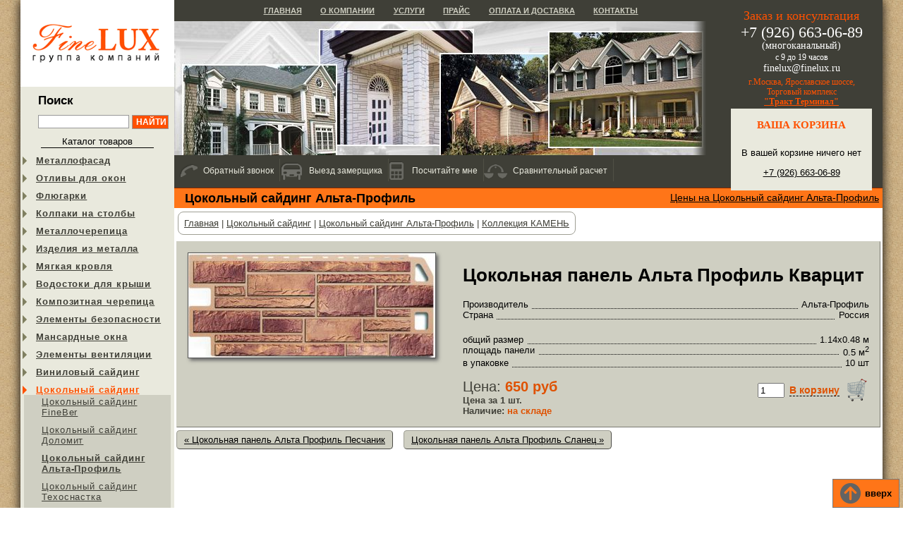

--- FILE ---
content_type: text/html; charset=utf-8
request_url: https://www.finelux.ru/Products/cokolnyi-sayding/Alta_Profil/kamen/tek_799/
body_size: 5794
content:
<!DOCTYPE HTML>
<html lang="ru">
<head>

  <link rel="stylesheet" href="/Css/style.css?ver=5f5893fd"><link rel="stylesheet" href="/Css/jquery.fancybox.css?ver=5dcbe363"><link rel="stylesheet" href="/JScripts/ui/css/ui.all.css?ver=5dcbe32d"><link href="/Css/Products.css?ver=5dcbe71c" rel="stylesheet" type="text/css"/>
  <meta http-equiv="content-type" content="text/html; charset=utf-8">
<title>Цокольный сайдинг Альта-Профиль | Цокольная панель Альта Профиль Кварцит | FineLux.ru</title>
<LINK REL="SHORTCUT ICON" href="/favicon.ico"/>
<meta name="viewport" content="width=device-width, initial-scale=1.0">
<META NAME="Description" CONTENT="Цокольная панель Альта Профиль Кварцит по 650 руб за шт.">
<META NAME="Keywords" CONTENT="">
<META NAME="robots" CONTENT="INDEX, FOLLOW">

<script src="/JScripts/libs/jquery/1.11.1/jquery.min.js?ver=5dcbe32c"></script>
<script src="/JScripts/libs/jquery-migrate/1.2.1/jquery-migrate.min.js?ver=5dcbe32d"></script><script src="/JScripts/libs/jquery-cookie/1.4.1/jquery.cookie.min.js?ver=5dcbe32c"></script><script src="/JScripts/libs/jquery-easing/1.3/jquery.easing.min.js?ver=5dcbe32c"></script><script src="/JScripts/libs/jquery-mousewheel/3.1.11/jquery.mousewheel.min.js?ver=5dcbe32c"></script><script src="/JScripts/jq/jquery.spoiler.min.js?ver=5dcbe32a"></script><script src="/JScripts/product.js?ver=5dcbe32a"></script><script src="/JScripts/comparison.js?ver=5dcbe32a"></script><script src="/JScripts/am.js?ver=5dd3bffd"></script><script src="/JScripts/jq/jquery.scrollTo-min.js?ver=5dcbe32a"></script><script src="/JScripts/jq/jquery.fancybox-1.3.1.pack.js?ver=5dcbe32b"></script><script src="/JScripts/jq/jquery.fancybox.init.js?ver=5dcbe32b"></script>
<meta name="yandex-verification" content="b9cd7e72799c418a" />


</head>
<body>
<!-- Yandex.Metrika counter -->
<script type="text/javascript">
    (function(m,e,t,r,i,k,a){
        m[i]=m[i]||function(){(m[i].a=m[i].a||[]).push(arguments)};
        m[i].l=1*new Date();
        for (var j = 0; j < document.scripts.length; j++) {if (document.scripts[j].src === r) { return; }}
        k=e.createElement(t),a=e.getElementsByTagName(t)[0],k.async=1,k.src=r,a.parentNode.insertBefore(k,a)
    })(window, document,'script','https://mc.yandex.ru/metrika/tag.js', 'ym');

    ym(6227968, 'init', {webvisor:true, clickmap:true, ecommerce:"dataLayer", accurateTrackBounce:true, trackLinks:true});
</script>
<noscript><div><img src="https://mc.yandex.ru/watch/6227968" style="position:absolute; left:-9999px;" alt="" /></div></noscript>
<!-- /Yandex.Metrika counter -->



<script>
function reachGoal(goal){
    ym(6227968,'reachGoal', goal);
}
</script>


<table id="tmain">
<tr>
<td id="tleft">
    <div class="logo"><a href="/"><img src="/Images/logo.gif"></a></div>
    <div class="input_search"><p class="ltitle">Поиск</p>
  <form id="shortsearchform" action="/Search/" method="POST"><input name="submited" type="hidden" value="SearchFormsubmit">
      <input id="searchstring" name="words" value="">
      <input type="hidden" name="news" value="on">
      <input type="hidden" name="products" value="on">
      <input type="hidden" name="articles" value="on">
    <input class="search_submit" type="submit" value="Найти"></form>
</div>
<script type="text/javascript">
	$(function(){
	    $(".katmenu > div > img").click(function(){
	    if(false == $(this).parent().find(".subkat").is(':visible')) {
    		$('.katmenu .subkat').slideUp(300);
		$('.opened').each(function(){$(this).removeClass('opened');})
	    }
	    
	    $(this).parent().find(".subkat").slideToggle(300);
	    if ($(this).hasClass('opened')==true) $(this).removeClass('opened');
	    else $(this).addClass('opened');
	    }).attr({alt:'Раскрыть',title:'Раскрыть'});
	})
    </script><div class="katmenu">
<div class="header"><span>Каталог товаров</span></div>
<div id="km678" class="ones">
<img src="/Images/spacer.gif" alt=""><a href="/Products/metallofasad/">Металлофасад</a><div id="subkm678" class="subkat none"><div>
<a href="/Products/metallofasad/fasadnye-kassety/">Металлокассета </a><a href="/Products/metallofasad/metallosiding/">Металлосайдинг</a>
</div></div>
</div>
<div id="km744" class="ones">
<img src="/Images/spacer.gif" alt=""><a href="/Products/iz-metalla/otlivy-dlya-okon/">Отливы для окон</a><div id="subkm744" class="subkat none"><div></div></div>
</div>
<div id="km760" class="ones">
<img src="/Images/spacer.gif" alt=""><a href="/Products/iz-metalla/dymniki/">Флюгарки</a><div id="subkm760" class="subkat none"><div></div></div>
</div>
<div id="km761" class="ones">
<img src="/Images/spacer.gif" alt=""><a href="/Products/iz-metalla/kolpak/">Колпаки на столбы</a><div id="subkm761" class="subkat none"><div></div></div>
</div>
<div id="km19" class="ones">
<img src="/Images/spacer.gif" alt=""><a href="/Products/metallocherepitsa/">Металлочерепица</a><div id="subkm19" class="subkat none"><div>
<a href="/Products/metallocherepitsa/RoofLine/">Металлочерепица Roof Line</a><a href="/Products/metallocherepitsa/grand_line/">Металлочерепица Grand Line</a><a href="/Products/metallocherepitsa/M28/">Металлочерепица М28</a>
</div></div>
</div>
<div id="km142" class="ones">
<img src="/Images/spacer.gif" alt=""><a href="/Products/otlivy/">Изделия из металла</a><div id="subkm142" class="subkat none"><div>
<a href="/Products/otlivy/dlya_okon_i_cokolya/">Отливы для окон и цоколя</a><a href="/Products/otlivy/parapet/">Парапеты на забор</a><a href="/Products/otlivy/dly_stolbov/">Колпаки на столбы</a>
</div></div>
</div>
<div id="km95" class="ones">
<img src="/Images/spacer.gif" alt=""><a href="/Products/myagkaya_krovlya/">Мягкая кровля</a><div id="subkm95" class="subkat none"><div>
<a href="/Products/myagkaya_krovlya/Shinglas/">Мягкая кровля Shinglas</a><a href="/Products/myagkaya_krovlya/Katepal/">Мягкая кровля Katepal</a><a href="/Products/myagkaya_krovlya/Tegola/">Мягкая кровля Tegola</a><a href="/Products/myagkaya_krovlya/Docke/">Мягкая кровля Docke</a><a href="/Products/myagkaya_krovlya/Icopal/">Мягкая кровля Icopal</a>
</div></div>
</div>
<div id="km20" class="ones">
<img src="/Images/spacer.gif" alt=""><a href="/Products/vodostochnye_sistemy/">Водостоки для крыши</a><div id="subkm20" class="subkat none"><div>
<a href="/Products/vodostochnye_sistemy/Holzplast/">Водостоки ТЕХНОНИКОЛЬ (пвх)</a><a href="/Products/vodostochnye_sistemy/Murol/">Водостоки Murol (пвх)</a><a href="/Products/vodostochnye_sistemy/Docke/">Водостоки Docke (пвх)</a><a href="/Products/vodostochnye_sistemy/bryza/">Водостоки Bryza (пвх)</a><a href="/Products/vodostochnye_sistemy/Gamrat/">Водостоки Gamrat (пвх)</a><a href="/Products/vodostochnye_sistemy/Aquasystem/">Водостоки Aquasystem (металл)</a><a href="/Products/vodostochnye_sistemy/Grand-Line/">Водостоки Grand Line (металл)</a><a href="/Products/vodostochnye_sistemy/Triton/">Водостоки Тритон (металл)</a>
</div></div>
</div>
<div id="km607" class="ones">
<img src="/Images/spacer.gif" alt=""><a href="/Products/kompozitnaya-cherepica/">Композитная черепица</a><div id="subkm607" class="subkat none"><div>
<a href="/Products/kompozitnaya-cherepica/Luxard/">Композитная черепица Luxard</a><a href="/Products/kompozitnaya-cherepica/Metrotile/">Композитная черепица Metrotile</a>
</div></div>
</div>
<div id="km426" class="ones">
<img src="/Images/spacer.gif" alt=""><a href="/Products/bezopastnost/">Элементы безопасности</a><div id="subkm426" class="subkat none"><div>
<a href="/Products/bezopastnost/snegozaderjateli/">Снегозадержатели</a><a href="/Products/bezopastnost/mostiki_stupeni/">Мостики, ступени</a><a href="/Products/bezopastnost/lestnici/">Лестницы</a><a href="/Products/bezopastnost/ogragdenia/">Ограждения</a>
</div></div>
</div>
<div id="km519" class="ones">
<img src="/Images/spacer.gif" alt=""><a href="/Products/mansardnye-okna/">Мансардные окна</a><div id="subkm519" class="subkat none"><div>
<a href="/Products/mansardnye-okna/farko/">Мансардные окна Fakro</a><a href="/Products/mansardnye-okna-velux/">Мансардные окна Velux</a>
</div></div>
</div>
<div id="km423" class="ones">
<img src="/Images/spacer.gif" alt=""><a href="/Products/ventilyacia/">Элементы вентиляции</a><div id="subkm423" class="subkat none"><div>
<a href="/Products/ventilyacia/vilpe/"> Элементы вентиляции Vilpe</a><a href="/Products/ventilyacia/Wirplast/">Элементы вентиляции Wirplast</a>
</div></div>
</div>
<div id="km1" class="ones">
<img src="/Images/spacer.gif" alt=""><a href="/Products/vinilovyi_sayding/">Виниловый сайдинг</a><div id="subkm1" class="subkat none"><div>
<a href="/Products/vinilovyi_sayding/Bryza/">Софиты Bryza</a><a href="/Products/vinilovyi_sayding/Mitten/">Сайдинг Mitten</a><a href="/Products/vinilovyi_sayding/FineBer/">Сайдинг FineBer</a><a href="/Products/vinilovyi_sayding/Alta_profil/">Сайдинг Альта-Профиль</a><a href="/Products/vinilovyi_sayding/Sayga/">Сайдинг Sayga</a><a href="/Products/vinilovyi_sayding/Vox/">Cайдинг VOX</a><a href="/Products/vinilovyi_sayding/Variform/">Сайдинг Variform</a><a href="/Products/vinilovyi_sayding/komplekt/">Металлические комплектующие</a>
</div></div>
</div>
<div id="km18" class="ones active opened">
<img src="/Images/spacer.gif" alt=""><a href="/Products/cokolnyi-sayding/">Цокольный сайдинг</a><div id="subkm18" class="subkat"><div>
<a href="/Products/cokolnyi-sayding/FineBer/">Цокольный сайдинг FineBer</a><a href="/Products/cokolnyi-sayding/Dolomit/">Цокольный сайдинг Доломит </a><a href="/Products/cokolnyi-sayding/Alta_Profil/" class="active">Цокольный сайдинг Альта-Профиль</a><a href="/Products/cokolnyi-sayding/tekhosnastka/">Цокольный сайдинг Техоснастка</a><a href="/Products/cokolnyi-sayding/Nailite/">Цокольный сайдинг Nailite</a>
</div></div>
</div>
<div id="km421" class="ones">
<img src="/Images/spacer.gif" alt=""><a href="/Products/gidroparoizol/">Гидро и пароизоляция</a><div id="subkm421" class="subkat none"><div>
<a href="/Products/gidroparoizol/delta/">Delta</a><a href="/Products/gidroparoizol/tyvek/">Tyvek</a><a href="/Products/gidroparoizol/juta/">Juta</a><a href="/Products/gidroparoizol/izospan/">Изоспан</a>
</div></div>
</div>
<div id="km619" class="ones">
<img src="/Images/spacer.gif" alt=""><a href="/Products/dpk/">Террасная доска из ДПК</a><div id="subkm619" class="subkat none"><div>
<a href="/Products/dpk/terrasnaya_doska/SaveWood/">Террасная доска SaveWood</a><a href="/Products/dpk/terrasnaya_doska/">Террасная доска</a>
</div></div>
</div>
<div id="km488" class="ones">
<img src="/Images/spacer.gif" alt=""><a href="/Products/pilomaterialy/">Пиломатериалы</a><div id="subkm488" class="subkat none"><div>
<a href="/Products/pilomaterialy/doska/">Доска</a><a href="/Products/pilomaterialy/brusok/">Бруски деревянные</a><a href="/Products/pilomaterialy/brus/">Брус</a><a href="/Products/pilomaterialy/eurovagonka/">Евровагонка</a><a href="/Products/pilomaterialy/vagonka-shtil/">Вагонка-штиль</a><a href="/Products/pilomaterialy/europol/">Европол</a><a href="/Products/pilomaterialy/imitaciya_brusa/">Имитация бруса</a><a href="/Products/pilomaterialy/blockhous/">Блок-Хаус</a>
</div></div>
</div>
<div id="km420" class="ones">
<img src="/Images/spacer.gif" alt=""><a href="/Products/uteplitel/">Утеплители</a><div id="subkm420" class="subkat none"><div>
<a href="/Products/uteplitel/Rockwool/">Утеплитель Rockwool</a><a href="/Products/uteplitel/Techno/">Утеплитель ТехноНИКОЛЬ</a><a href="/Products/uteplitel/Penofol/">Утеплитель Пенофол</a>
</div></div>
</div>
<div id="km17" class="ones">
<img src="/Images/spacer.gif" alt=""><a href="/Products/podokonniki/">Подоконники ПВХ</a><div id="subkm17" class="subkat none"><div><a href="/Products/podokonniki/Montblanc/">Подоконники Montblanc</a></div></div>
</div>
</div>
<div class="header">Новости компании</div><div>
  
    
    
    <div class="flusnews">
      
      <div>
<div class="header">
<span class="date">27 Марта 2019</span><a href="/News/tek_48/">Расширение выставочных площадей</a>
</div>
<div class="info">Для вашего удобства в выборе...</div>
</div>
      <div>
<div class="header">
<span class="date">07 Мая 2018</span><a href="/News/tek_47/">Открылся новый склад в ТК Тракт терминал!</a>
</div>
<div class="info">Открылся новый склад в торговом...</div>
</div>
      <div>
<div class="header">
<span class="date">21 Ноября 2017</span><a href="/News/tek_46/">Предновогоднее снижение цен!</a>
</div>
<div class="info">Новый год, кроме новых возможностей...</div>
</div>
      <div>
<div class="header">
<span class="date">26 Сентября 2016</span><a href="/News/tek_41/">В Рязани открылся завод "Технониколь" по производству монтажной пены</a>
</div>
<div class="info">Президент &laquo;ТехноНИКОЛЬ&raquo;...</div>
</div>
      <div>
<div class="header">
<span class="date">19 Апреля 2016</span><a href="/News/tek_40/">Снижение цен на фасадные кассеты!</a>
</div>
<div class="info">На пороге лета, а значит повышенного...</div>
</div>
    </div>
    
  

</div>
</td>
<td id="tcentr">
    <div class="shap">
	<div class="shapr"><div class="phones"><div class="tel">
<div>Заказ и консультация</div>
<div class="telwhite">+7 (926) 663-06-89<br><span>(многоканальный)</span><span class="fl1"> с 9 до 19 часов</span> <span class="fl1.2">finelux@finelux.ru</span></div>
</div><div class="adres">г.Москва, Ярославское шоссе,<BR>Торговый комплекс<BR><a href="/contacts/" class="b">"Тракт Терминал"</a></div>
</div><div class="korzi" id="shortbasket"><div class="h3 upper">Ваша корзина</div>
  <p>В вашей корзине ничего нет</p><p><a href="tel:+79266630689">+7 (926) 663-06-89</a></p>

</div></div>
	<div class="shapl">
	<div class="topmenu">
  <a href="/">Главная</a><a href="/about/">О компании</a><a href="/uslugi/">Услуги</a><a href="/price/">Прайс</a><a href="/delivery/">Оплата и доставка</a><a href="/contacts/">Контакты</a>
  

</div>
	<div class="foto" style="background-image:url(https://www.finelux.ru/media/Dirs/0/220/405.jpg)"><div class="fgrad"><div></div></div></div>
	
	</div>
	<div class="deviz"><!--devpricest--><div class="devprice"><a href="/Products/cokolnyi-sayding/Alta_Profil/price.xls">Цены на Цокольный сайдинг Альта-Профиль</a></div><!--devpriceen--><div class="h1">Цокольный сайдинг Альта-Профиль</div></div>
    </div>
    <div class="breadcumps" itemscope="itemscope" itemtype="http://data-vocabulary.org/Breadcrumb"><div>
<a href="/" itemprop="url"><span itemprop="title">Главная</span></a> | <a href="/Products/cokolnyi-sayding/" itemprop="url"><span itemprop="title">Цокольный сайдинг</span></a> | <a href="/Products/cokolnyi-sayding/Alta_Profil/" itemprop="url"><span itemprop="title">Цокольный сайдинг Альта-Профиль</span></a> | <a href="/Products/cokolnyi-sayding/Alta_Profil/kamen/" itemprop="url"><span itemprop="title">Коллекция КАМЕНЬ</span></a>
</div></div>

  
    <table width="100%" cellpadding="0" cellspacing="0" border="0"><tr><td height="1"></td></tr></table>
  


    <div id="tcontent"><div class="tpage">
<div class="tpageImg"><img src="https://www.finelux.ru/media/Production/350/350/494.jpg" alt=""></div>
<div class="tpageInfo">
<h1 class="product-h1">Цокольная панель Альта Профиль Кварцит</h1>
<div class="tpageCharacter">
<div class="chbody">
<div class="chleft">Производитель</div>
<div class="chright ab">Альта-Профиль</div>
</div>
<div class="chbody mbtm">
<div class="chleft">Страна</div>
<div class="chright">Россия</div>
</div>
          
          
          
          
          
          
          
          
          
          
          <div class="chbody">
<div class="chleft">общий размер</div>
<div class="chright">1.14х0.48 м</div>
</div>
<div class="chbody">
<div class="chleft">площадь панели</div>
<div class="chright">0.5 м<sup>2</sup></div>
</div>
<div class="chbody">
<div class="chleft">в упаковке</div>
<div class="chright">10 шт</div>
</div>
          
          
          
          
          
          
          
          
          
          
          
        </div>
<div class="tprice">
<div style="float:right">
<input type="text" value="1" id="qty799" style="width:30px;"><a href="" class="inbasket" onclick="ShowBasketWindowNew('/short.php?action=Basket&change=Add&Good=799','799');return false;" qty="1" pid="799"><span>В корзину</span><img src="/Images/spacer.gif"></a>
</div>
		    Цена: <span>650 руб</span>
</div>
<div class="presence"><span>Цена за 1 шт.</span></div>
<div class="presence">
<span>Наличие: </span>на складе</div>
</div>
</div><div class="btns">
<a class="btn" href="/Products/cokolnyi-sayding/Alta_Profil/kamen/tek_795/">« Цокольная панель Альта Профиль Песчаник</a><a class="btn" href="/Products/cokolnyi-sayding/Alta_Profil/kamen/tek_804/">Цокольная панель Альта Профиль Сланец »</a>
</div>
</div>
    <div class="iconmenu">
  <a href="/callback/" data-id="1" class="imcallback"><span>Обратный звонок</span></a><!--
 --><a href="/zamerschik/" data-id="2" class="imzamer"><span>Выезд замерщика</span></a><!--
  --><a href="/material/" data-id="3" class="immaterial"><span>Посчитайте мне</span></a><!--
  --><!--a href="#visualcolor" data-id="4" class="imvisual"><span>Визуализатор</span></a--><!--
  --><a href="/online/" data-id="5" class="imonline"><span>Сравнительный расчет</span></a>
  <div data-id="1">
	Вам некогда звонить? На дворе ночь? Мы сами Вам позвоним, перейдите по ссылке
    </div>
    <div data-id="2">Вам некогда приехать к нам? Вы сомневаетесь в количестве материала? Вызовите нашего замерщика, перейдя по ссылке ниже!</div>
    <div data-id="3">Вы не в курсе, сколько и каких материалов надо на строительство? Сомневаетесь в чем то? Но у Вас уже есть задумки, эскизы, фотографии объекта? Пришлите их нам и мы посчитаем количество и ассортимент материалов.</div>
</div>
</td>
</tr>
<tr id="tfoot">
<td class="copy"></td>
<td class="contacts"><div class="tel">
<div>Заказ и консультация</div>
<div class="telwhite">+7 (926) 663-06-89<br><span>(многоканальный)</span><span class="fl1"> с 9 до 19 часов</span> <span class="fl1.2">finelux@finelux.ru</span></div>
</div><div class="adres">г.Москва, Ярославское шоссе,<BR>Торговый комплекс<BR><a href="/contacts/" class="b">"Тракт Терминал"</a></div>

<span class="contactsfooter" style="clear:both;display:block;padding-left: 15px;">© 2020 Группа компаний FineLux</span><br/><a style="clear:both;display:block;padding-left: 15px;" href="/kartasaita/">Карта сайта</a>
</td>
</tr>
</table>

</body>
</html>

--- FILE ---
content_type: text/css
request_url: https://www.finelux.ru/JScripts/ui/css/ui.all.css?ver=5dcbe32d
body_size: -45
content:
@import "ui.base.css"
@import "ui.theme.css"


--- FILE ---
content_type: application/javascript
request_url: https://www.finelux.ru/JScripts/comparison.js?ver=5dcbe32a
body_size: 3188
content:
$(function(){
    $(".olpcompare").click(function(){
	createMessage("Минуточку. Товар добавляется к сравнению." + spinnerStr, 500);
	var pid = $(this).attr('pid');
	$.get("/short.php?action=Compare&product="+pid,{},function(html){
	    setTimeout(function(){
		$("#comparecont").html(html);
		hideMessage();
	    },500);
	});
	return false;
    });
    $("#basketblockform .reordercont a").click(function(){
	var cl = $("#inp_"+$(this).parent().attr('id'));
	var val  = eval(cl.val());
	if ($(this).hasClass('up')){
	    val = val + 1;
	}
	if ($(this).hasClass('down')){
	    val = val - 1;    
	    if (val < 0) val = 0;
	}
	cl.val(val);
    });
});
var spinnerStr = "<img src=/Images/spinner.gif align=abssmiddle>"


function addProductToCompare(url){
	createMessage("Минуточку..." + spinnerStr, 500);
	SetRequestSend(url);
}
function cleanCompare(obj){
	createMessage("Минуточку..." + spinnerStr, 500);
	var url = 'http://' + document.domain + '/short.php?action=Compare&clean=yes';
	SetRequestSend(url);
}
function SetRequestSend(url){
	var obj = document.getElementById('comparecont');
	var request = createRequestObject();
	request.open('GET', url, true);
	request.onreadystatechange = function() {
	    if (request.readyState == 4) {
		if(request.status == 200) {
		    obj.innerHTML = request.responseText;
		    setTimeout("hideMessage()", 500);
		    request.abort();
	        }
	    }
	};
	request.send(null);
}
function createRequestObject() {
        var xmlhttp;
        try {
            xmlhttp = new ActiveXObject("Msxml2.XMLHTTP");
        } catch (e) {
    	    try {
                xmlhttp = new ActiveXObject("Microsoft.XMLHTTP");
            } catch (E) {
        	xmlhttp = false;
            }
        }
        if (!xmlhttp && typeof XMLHttpRequest!='undefined') {
    	    xmlhttp = new XMLHttpRequest();
        }
        return xmlhttp;
    }
    
function compare_show(vals, meth){
	var cv = document.getElementById('compareview');
	var enable = true;
	if (meth == 1){
	    if (!cv) return;
	    var cv_inputs = cv.getElementsByTagName('input');
	    if (!cv_inputs) return;
	
	    for (i=0; i<cv_inputs.length; i++){
		if (cv_inputs[i].getAttribute('value') == vals){
		    if (cv_inputs[i].checked === true) enable = false;
		    cv_inputs[i].checked = true;
		}
		else{
		    cv_inputs[i].checked = false;
		}
	    }
	}
	
	if (enable === true){
	    var newstring;
	    var newlocation = window.location.toString();
	    var newsearch = window.location.search;
	    newlocation = newlocation.replace(/view_(yes|no)\//, '');
	    newlocation = newlocation.replace(newsearch, '');
	    switch (vals) {
		case 2:
		    newstring = 'view_no/';
		break;
		case 3:
		    newstring = 'view_yes/';
		break;
		default:
		    newstring = '';
	    }
	    
	    newlocation = newlocation + newstring + newsearch;
	    window.location = newlocation;
	}
}
function ShowBasketWindowNew(url,id){

	createMessage("Минуточку..." + spinnerStr + "<br><br><span>Товар добавляется в корзину</span>", 500);
	var parent = ($("#fancybox-title").find("input").is("#qty"+id)) ? $("#fancybox-title") : $("#tcontent");
	$.get(url,{Qty:$("#qty"+id,parent).val()},function(html){
	    setTimeout("hideMessage()", 500);
	    $("#shortbasket").html(html);
	    var csspos = $("#shortbasket").css('position');
	    if (!(csspos=='fixed' || csspos=='absolute')){
		setBasketPosition($("#shortbasket").offset());
	    }
	})
}

function hideMessage()
{
    if ($("#mess").length){
	$("#mess").remove();
    }
}
function createMessage(mess_text)
{
    $("body").append('<div id="mess" style="padding: 15px;"></div>');
    $("#mess").html(mess_text);
    $("#mess").css({top: ($(window).scrollTop() + 200), left: ($(window).width()/2 - $("#mess").width()/2)});
}

function startEffects(){
//	onButtonAll();
}
function CreateLinkText(mess_text){
    var LC = document.getElementById('LinkCompare');
    var mess_div = document.getElementById('mess');
    var d = '<div align="center"><input type="button" value="закрыть" onclick="hideMessage()"></div>';
    var br=LC.getBoundingClientRect()
//    alert("Top:"+br.top+", Left:"+br.left+", Right:"+br.right+", Bottom:"+br.bottom)
    mess_div.style.visibility = "visible";
    mess_div.innerHTML = '<div id="copytext" onclick="TextSelect(this)">' + mess_text + '</div>' + d;
    mess_div.style.top = br.bottom + 5;
    mess_div.style.left = br.left;
    mess_div.style.padding = "15px 10px";
    var divcopy = document.getElementById('copytext');
    divcopy.style.whiteSpace = "nowrap";
    divcopy.style.paddingBottom="10px";
    
    
}
function TextSelect(obj){
}
	     
function innerText(node) { 
    // @author Dethe Elza 
    // @article "XML Matters: Beyond the DOM. Tips and tricks for a friendlier DOM" 
    if (node.nodeType == 3 || node.nodeType == 4) { 
	return node.data; 
    } 
    var i; var returnValue = []; 
    for (i = 0; i < node.childNodes.length; i++) { 
	returnValue.push(innerText(node.childNodes[i])); 
    } 
    return returnValue.join(''); 
}
//function onButtonAll()
//{
	if(document.captureEvents)
	    document.captureEvents(Event.MOUSEDOWN | Event.MOUSEUP | Event.MOUSEOUT);
	document.onmousedown = document.onmouseup = document.onmouseout = function(e)
	{
	    if (!e)
	    {
		e = window.event;
		elm = e.srcElement;
	    }else
		elm = e.target;
	    if (elm.tagName=="IMG" && elm.getAttribute('pbs')=='1')
	    {
		if (e.type=="mousedown")
		    onButtonDown(elm);
		else
		    onButtonUp(elm);
	    }
	}
	
//}
function Pop2(obj,speed, className){
    	Pop2Hide();
	$("body").append('<div id="imageLargeFL"><img src="'+$(obj).attr("pbsrc")+'" width="100%" height="100%" onclick="Pop2Hide()"></div>');
	$(obj).addClass("abracadabraFL");
        $("#imageLargeFL").css("position","absolute");
	$("#imageLargeFL").hide();
	var pos = $(obj).position();
	$("#imageLargeFL").css("top",pos.top);
	$("#imageLargeFL").css("left",pos.left);
	var wi = getSize($(window)), im = getSize($("#imageLargeFL"));
//	alert('ww ='+wi.w + '; wh=' + wi.h + '; iw=' + im.w + '; ih=' +im.h);
//	$("#imageLargeFL").remove();
//	$(obj).removeClass("abracadabraFL");
//	return;
	var  o = GetImageDimensions(im,wi);
	$("#imageLargeFL").css("width",$(obj).width());
	$("#imageLargeFL").css("height",$(obj).height());
	$("#imageLargeFL").animate({width: o.w, height:o.h, left: o.x, top:o.y, fontSize: "3em", borderWidth: "10px", borderColor: "White",position: "absolute", display:"block"},"slow");
}
function Pop2Hide(){
	if ($("img").hasClass("abracadabraFL")){
	var obj = $(".abracadabraFL");
	var pos = obj.offset();
	$("#imageLargeFL").animate({width: obj.width(), height: obj.height(), left: pos.left, top: pos.top},"slow","swing",function(){
    	    $("#imageLargeFL").remove();
	    obj.removeClass("abracadabraFL");
	    obj.show();
	});
	setTimeout("",600);
	}
	
}
function getSize(obj){
    return {x:obj.scrollLeft(), y:obj.scrollTop(), w:obj.width(), h:obj.height()}
}
				
function GetImageDimensions(im,ws){
	var o = {};
	if (im.w>im.h){
	    if (im.w>ws.w)
	        o.w = ws.w;
	    else
	        o.w = im.w;
	    o.h = Math.round(o.w * im.h / im.w);
	    if (o.h>ws.h){
	        o.h = ws.h;
	        o.w = Math.round(o.h * im.w / im.h);
	    }
	}else if (im.h>im.w){
	    if(im.h>ws.h) o.h=ws.h; else  o.h=im.h;
	    o.w = Math.round(o.h * im.w / im.h);
	    if (o.w>ws.w){
	        o.w = ws.w;
	        o.h = Math.round(o.w * im.h / im.w);
	    }
	}else{
	    if (ws.w>ws.h){
	        if (im.w>ws.w) o.w = ws.w; else o.w = im.w;
	        o.h = o.w;
	    }else{
	        if (im.h>ws.h) o.h = ws.h; else o.h = im.h;
	        o.w=o.h;
	    }
	}
        o.x = Math.round(ws.x + ws.w/2) - Math.round(o.w/2);
        o.y = Math.round(ws.y + ws.h/2) - Math.round(o.h/2);
        return o;
}
																																
function ShowBasketWindowOrderProduct(){
//	ShowBasketWindowNew
	var id = $('#orderproducts').val();
	if (eval(id)<0){
	    alert('Невозможно добавить в корзину');
	    return;
	}
	var obj = $("#orderpr"+id);
//	alert(obj.attr('basket'));
	return ShowBasketWindowNew(obj.attr('basket'),id);
}
function setOrderProducts(obj){
	if (eval(obj.value)>0){
	    $(".tprice>span").html($("#orderpr"+obj.value).attr("price"));
	}
}
function ShowProductItems(id){
	var url = "/short.php?action=BasketTo";
	$.get(url,{Good:id},function(h){
	});
}
$(function(){
    var url,datas;
    var item = $(".initem").fancybox({
	hideOnOverlayClick: false,
	type: "iframe",
	width: $(window).width() * 0.7,
	height: $(window).height() * 0.7,
	title: "<a href=\"/Basket/\">Перейти в корзину</a>",
	titleShow: true,
	titlePosition: 'inside'
    });
});

--- FILE ---
content_type: application/javascript
request_url: https://www.finelux.ru/JScripts/jq/jquery.fancybox.init.js?ver=5dcbe32b
body_size: 987
content:
$(function(){
	    var pagename = $(".deviz h2").text();
	    pagename = pagename.slice(0,1).toUpperCase() + pagename.slice(1);
	    var regp = /^(.*)\/(\d+)\.(jpg|gif|png)$/i;
	    $("a.otherimg").fancybox({
                    padding:0,
                    overlayOpacity:0.8,
                    zoomSpeedIn: 200,
                    zoomSpeedOut: 200,
                    autoDimensions:true,
                    hideOnOverlayClick: true
	    });
	    $("a.otherimgpa").fancybox({
                    padding:0,
		    margin:0,	
                    overlayOpacity:0.8,
                    zoomSpeedIn: 200,
                    zoomSpeedOut: 200,
                    autoDimensions:true,
                    hideOnOverlayClick: true,
		    showNavArrows: false,
		    type: "image",
		    'titleFormat': function(title, currentArray, currentIndex, currentOpts){
			var currentHref = currentArray[currentIndex],tmpcontent='', currentId = currentHref.href.replace(regp,"$2");
			if ($("#tcontent div").is('.tpage')){
			    if (title.length==0) title = $(".tpageHeader").html();
			}
			var str;
			str = '<div class="ris">'+ (currentIndex+1) +' / '+ currentArray.length +'</div>'
			str += '<div class="titles">';
			str += '<div class="logo"><img src="'+$("#tcontent .activeItemDir .activeChildsDir img").attr("src")+'" alt=""/></div>';
			str += '<div class="pncont"><span>'+title + '</span><hr/>'
			str += '<div><a class="left" href="javascript:;" onclick="$.fancybox.prev();"><img src="/Images/fancy/fancy_nav_left.png"></a><a class="right" href="javascript:;" onclick="$.fancybox.next();"><img src="/Images/fancy/fancy_nav_right.png"></a>' + $(currentHref).closest('td').find('small').text() + '</div>'
			str += '<hr/></div>';
			str += '<div class="cont">'+tmpcontent+'</div>';
			str += '</div>'
			
			return str;
                    }

	    });
            $("a.fancy,a.imgbig,a.bigim,a.bigimg").fancybox({
                    padding:0,
                    overlayOpacity:0.8,
                    zoomSpeedIn: 200,
                    zoomSpeedOut: 200,
                    autoDimensions:true,
		    'titlePosition':'over',
		    autoScale:true,
                    hideOnOverlayClick: true,
		    showNavArrows: false,
		    type: "image",
		    'titleFormat': function(title, currentArray, currentIndex, currentOpts){
			var currentHref = currentArray[currentIndex],tmpcontent='', currentId = currentHref.href.replace(regp,"$2"),$price = $("#price"+currentId);
			if ($price.hasClass('price')){
			    tmpcontent = $price.html();
			}
			if ($("#tcontent div").is('.tpage')){
			    if (title.length==0) title = $(".tpageHeader").html();
			}
			var str;
			str = '<div class="ris">'+ (currentIndex+1) +' / '+ currentArray.length +'</div>'
			str += '<div class="titles">';
			str += '<div class="logo"><img src="'+$("#tcontent .activeItemDir .activeChildsDir img").attr("src")+'" alt=""/></div>';
			str += '<div class="pncont"><span>'+pagename + '</span><hr/>'
			str += '<div><a class="left" href="javascript:;" onclick="$.fancybox.prev();"><img src="/Images/fancy/fancy_nav_left.png"></a><a class="right" href="javascript:;" onclick="$.fancybox.next();"><img src="/Images/fancy/fancy_nav_right.png"></a>' + title + '</div>'
			str += '<hr/></div>';
			str += '<div class="cont">'+tmpcontent+'</div>';
			str += '</div>'
			
			return str;
                    },
		    onComplete: function(){
			if ($("#fancybox-img").width()<$("#fancybox-title").width()) {
			    $("#fancybox-title").css({left:  - ($("#fancybox-title").width() - $("#fancybox-img").width())/2});
			}
			if ((window.innerHeight - ($("#fancybox-img").outerHeight(true) + $("#fancybox-title").outerHeight(true)))>0){
			    $("#fancybox-title").css({ bottom: "auto", top: "102%", position: 'absolute'})
			}else{
			    $("#fancybox-title").css({ bottom: "0", top: "auto", position: 'fixed', left: (window.innerWidth - $("#fancybox-title").width()) /2 - 24})
			}
		    }
            })
	    $("a.fancy,a.imgbig,a.bigim,a.bigimg").filter(":not(.notloop)").prepend('<span class="loop">&nbsp;</span>');
	    
});